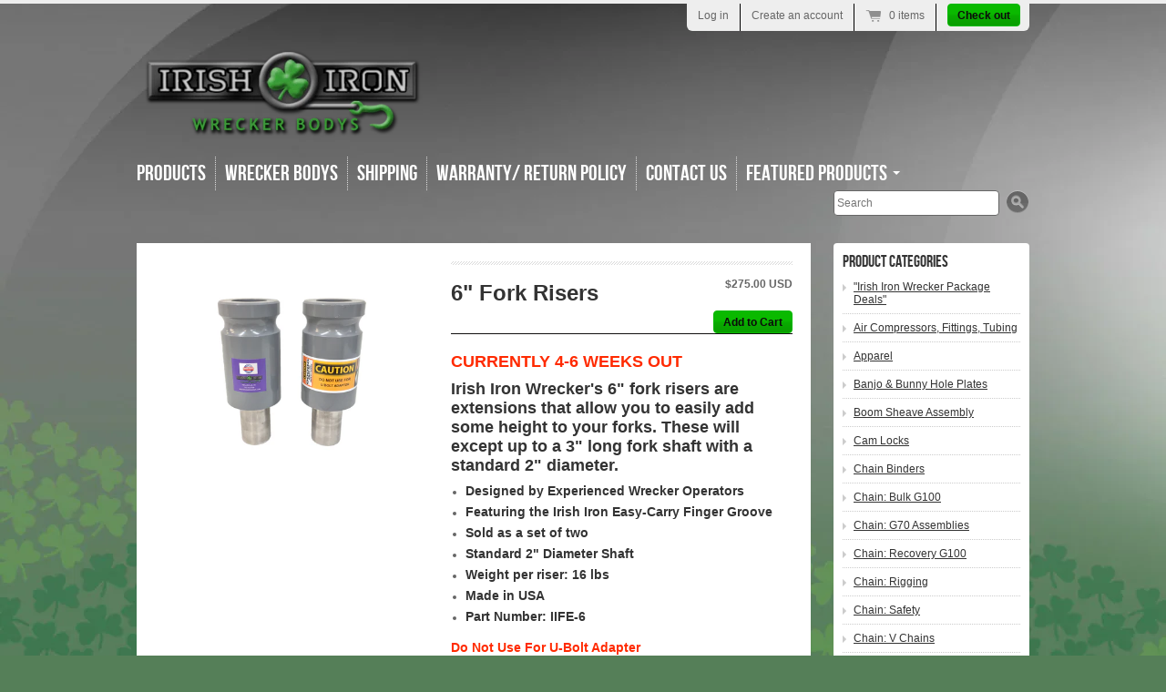

--- FILE ---
content_type: text/html; charset=utf-8
request_url: https://irishironwrecker.com/products/6-fork-risers
body_size: 15270
content:
<!doctype html>
<!--[if lt IE 7 ]> <html lang="en" class="no-js ie6"> <![endif]-->
<!--[if IE 7 ]>    <html lang="en" class="no-js ie7"> <![endif]-->
<!--[if IE 8 ]>    <html lang="en" class="no-js ie8"> <![endif]-->
<!--[if (gt IE 9)|!(IE)]><!--> <html lang="en" class="no-js"> <!--<![endif]-->
<head>
  <meta name="google-site-verification" content="GZjb5bMt_rCag-U1qLBNK7yP6S02Xkjm3SRdd6BB8SM" />
  <meta name="viewport" content="width=device-width">
  <meta charset="UTF-8">
  <meta http-equiv="X-UA-Compatible" content="IE=edge,chrome=1">
  <link rel="canonical" href="https://irishironwrecker.com/products/6-fork-risers" />

  
  
  <meta name="description" content="CURRENTLY 4-6 WEEKS OUTIrish Iron Wrecker&#39;s 6&quot; fork risers are extensions that allow you to easily add some height to your forks. These will except up t..." />
  

  
   <title>6&quot; Fork Risers | Irish Iron Wrecker</title>
  

  


  <meta property="og:url" content="https://irishironwrecker.com/products/6-fork-risers" />
  <meta property="og:title" content="6" Fork Risers" />
  <meta property="og:description" content="CURRENTLY 4-6 WEEKS OUT

Irish Iron Wrecker&#39;s 6&quot; fork risers are extensions that allow you to easily add some height to your forks. These will except up to a 3&quot; long fork shaft with a standard 2&quot; diameter. 


Designed by Experienced Wrecker Operators


Featuring the Irish Iron Easy-Carry Finger Groove


Sold as a set of two


Standard 2&quot; Diameter Shaft


Weight per riser: 16 lbs



Made in USA


Part Number: IIFE-6


Do Not Use For U-Bolt Adapter" />
  <meta property="og:image" content="//irishironwrecker.com/cdn/shop/products/IIFE-6_medium.jpg?v=1594999210" />


  

  <link href="//irishironwrecker.com/cdn/shop/t/1/assets/style.css?v=63373593889289385341658172920" rel="stylesheet" type="text/css" media="all" />
  <link href="//irishironwrecker.com/cdn/shop/t/1/assets/jquery.fancybox-1.3.4.css?v=1358529875" rel="stylesheet" type="text/css" media="all" />
  <script src="//irishironwrecker.com/cdn/shop/t/1/assets/modernizr.js?v=1358529876" type="text/javascript"></script>
  <script src="//irishironwrecker.com/cdn/shopifycloud/storefront/assets/themes_support/option_selection-b017cd28.js" type="text/javascript"></script>

  

  <script src="//ajax.googleapis.com/ajax/libs/jquery/1.7/jquery.min.js" type="text/javascript"></script>

  <script>window.performance && window.performance.mark && window.performance.mark('shopify.content_for_header.start');</script><meta name="google-site-verification" content="GZjb5bMt_rCag-U1qLBNK7yP6S02Xkjm3SRdd6BB8SM">
<meta name="google-site-verification" content="SPL9vY0d3gwZZew8STlQzwhuY11td3AV9w4E4b1rHtk">
<meta id="shopify-digital-wallet" name="shopify-digital-wallet" content="/2071206/digital_wallets/dialog">
<meta name="shopify-checkout-api-token" content="da9f0a9e2bdcaa06cc4fffa34fa30bc0">
<link rel="alternate" type="application/json+oembed" href="https://irishironwrecker.com/products/6-fork-risers.oembed">
<script async="async" src="/checkouts/internal/preloads.js?locale=en-US"></script>
<link rel="preconnect" href="https://shop.app" crossorigin="anonymous">
<script async="async" src="https://shop.app/checkouts/internal/preloads.js?locale=en-US&shop_id=2071206" crossorigin="anonymous"></script>
<script id="apple-pay-shop-capabilities" type="application/json">{"shopId":2071206,"countryCode":"US","currencyCode":"USD","merchantCapabilities":["supports3DS"],"merchantId":"gid:\/\/shopify\/Shop\/2071206","merchantName":"Irish Iron Wrecker","requiredBillingContactFields":["postalAddress","email","phone"],"requiredShippingContactFields":["postalAddress","email","phone"],"shippingType":"shipping","supportedNetworks":["visa","masterCard","amex","discover","elo","jcb"],"total":{"type":"pending","label":"Irish Iron Wrecker","amount":"1.00"},"shopifyPaymentsEnabled":true,"supportsSubscriptions":true}</script>
<script id="shopify-features" type="application/json">{"accessToken":"da9f0a9e2bdcaa06cc4fffa34fa30bc0","betas":["rich-media-storefront-analytics"],"domain":"irishironwrecker.com","predictiveSearch":true,"shopId":2071206,"locale":"en"}</script>
<script>var Shopify = Shopify || {};
Shopify.shop = "irish-iron-wrecker.myshopify.com";
Shopify.locale = "en";
Shopify.currency = {"active":"USD","rate":"1.0"};
Shopify.country = "US";
Shopify.theme = {"name":"radiance","id":3820232,"schema_name":null,"schema_version":null,"theme_store_id":null,"role":"main"};
Shopify.theme.handle = "null";
Shopify.theme.style = {"id":null,"handle":null};
Shopify.cdnHost = "irishironwrecker.com/cdn";
Shopify.routes = Shopify.routes || {};
Shopify.routes.root = "/";</script>
<script type="module">!function(o){(o.Shopify=o.Shopify||{}).modules=!0}(window);</script>
<script>!function(o){function n(){var o=[];function n(){o.push(Array.prototype.slice.apply(arguments))}return n.q=o,n}var t=o.Shopify=o.Shopify||{};t.loadFeatures=n(),t.autoloadFeatures=n()}(window);</script>
<script>
  window.ShopifyPay = window.ShopifyPay || {};
  window.ShopifyPay.apiHost = "shop.app\/pay";
  window.ShopifyPay.redirectState = null;
</script>
<script id="shop-js-analytics" type="application/json">{"pageType":"product"}</script>
<script defer="defer" async type="module" src="//irishironwrecker.com/cdn/shopifycloud/shop-js/modules/v2/client.init-shop-cart-sync_BT-GjEfc.en.esm.js"></script>
<script defer="defer" async type="module" src="//irishironwrecker.com/cdn/shopifycloud/shop-js/modules/v2/chunk.common_D58fp_Oc.esm.js"></script>
<script defer="defer" async type="module" src="//irishironwrecker.com/cdn/shopifycloud/shop-js/modules/v2/chunk.modal_xMitdFEc.esm.js"></script>
<script type="module">
  await import("//irishironwrecker.com/cdn/shopifycloud/shop-js/modules/v2/client.init-shop-cart-sync_BT-GjEfc.en.esm.js");
await import("//irishironwrecker.com/cdn/shopifycloud/shop-js/modules/v2/chunk.common_D58fp_Oc.esm.js");
await import("//irishironwrecker.com/cdn/shopifycloud/shop-js/modules/v2/chunk.modal_xMitdFEc.esm.js");

  window.Shopify.SignInWithShop?.initShopCartSync?.({"fedCMEnabled":true,"windoidEnabled":true});

</script>
<script defer="defer" async type="module" src="//irishironwrecker.com/cdn/shopifycloud/shop-js/modules/v2/client.payment-terms_Ci9AEqFq.en.esm.js"></script>
<script defer="defer" async type="module" src="//irishironwrecker.com/cdn/shopifycloud/shop-js/modules/v2/chunk.common_D58fp_Oc.esm.js"></script>
<script defer="defer" async type="module" src="//irishironwrecker.com/cdn/shopifycloud/shop-js/modules/v2/chunk.modal_xMitdFEc.esm.js"></script>
<script type="module">
  await import("//irishironwrecker.com/cdn/shopifycloud/shop-js/modules/v2/client.payment-terms_Ci9AEqFq.en.esm.js");
await import("//irishironwrecker.com/cdn/shopifycloud/shop-js/modules/v2/chunk.common_D58fp_Oc.esm.js");
await import("//irishironwrecker.com/cdn/shopifycloud/shop-js/modules/v2/chunk.modal_xMitdFEc.esm.js");

  
</script>
<script>
  window.Shopify = window.Shopify || {};
  if (!window.Shopify.featureAssets) window.Shopify.featureAssets = {};
  window.Shopify.featureAssets['shop-js'] = {"shop-cart-sync":["modules/v2/client.shop-cart-sync_DZOKe7Ll.en.esm.js","modules/v2/chunk.common_D58fp_Oc.esm.js","modules/v2/chunk.modal_xMitdFEc.esm.js"],"init-fed-cm":["modules/v2/client.init-fed-cm_B6oLuCjv.en.esm.js","modules/v2/chunk.common_D58fp_Oc.esm.js","modules/v2/chunk.modal_xMitdFEc.esm.js"],"shop-cash-offers":["modules/v2/client.shop-cash-offers_D2sdYoxE.en.esm.js","modules/v2/chunk.common_D58fp_Oc.esm.js","modules/v2/chunk.modal_xMitdFEc.esm.js"],"shop-login-button":["modules/v2/client.shop-login-button_QeVjl5Y3.en.esm.js","modules/v2/chunk.common_D58fp_Oc.esm.js","modules/v2/chunk.modal_xMitdFEc.esm.js"],"pay-button":["modules/v2/client.pay-button_DXTOsIq6.en.esm.js","modules/v2/chunk.common_D58fp_Oc.esm.js","modules/v2/chunk.modal_xMitdFEc.esm.js"],"shop-button":["modules/v2/client.shop-button_DQZHx9pm.en.esm.js","modules/v2/chunk.common_D58fp_Oc.esm.js","modules/v2/chunk.modal_xMitdFEc.esm.js"],"avatar":["modules/v2/client.avatar_BTnouDA3.en.esm.js"],"init-windoid":["modules/v2/client.init-windoid_CR1B-cfM.en.esm.js","modules/v2/chunk.common_D58fp_Oc.esm.js","modules/v2/chunk.modal_xMitdFEc.esm.js"],"init-shop-for-new-customer-accounts":["modules/v2/client.init-shop-for-new-customer-accounts_C_vY_xzh.en.esm.js","modules/v2/client.shop-login-button_QeVjl5Y3.en.esm.js","modules/v2/chunk.common_D58fp_Oc.esm.js","modules/v2/chunk.modal_xMitdFEc.esm.js"],"init-shop-email-lookup-coordinator":["modules/v2/client.init-shop-email-lookup-coordinator_BI7n9ZSv.en.esm.js","modules/v2/chunk.common_D58fp_Oc.esm.js","modules/v2/chunk.modal_xMitdFEc.esm.js"],"init-shop-cart-sync":["modules/v2/client.init-shop-cart-sync_BT-GjEfc.en.esm.js","modules/v2/chunk.common_D58fp_Oc.esm.js","modules/v2/chunk.modal_xMitdFEc.esm.js"],"shop-toast-manager":["modules/v2/client.shop-toast-manager_DiYdP3xc.en.esm.js","modules/v2/chunk.common_D58fp_Oc.esm.js","modules/v2/chunk.modal_xMitdFEc.esm.js"],"init-customer-accounts":["modules/v2/client.init-customer-accounts_D9ZNqS-Q.en.esm.js","modules/v2/client.shop-login-button_QeVjl5Y3.en.esm.js","modules/v2/chunk.common_D58fp_Oc.esm.js","modules/v2/chunk.modal_xMitdFEc.esm.js"],"init-customer-accounts-sign-up":["modules/v2/client.init-customer-accounts-sign-up_iGw4briv.en.esm.js","modules/v2/client.shop-login-button_QeVjl5Y3.en.esm.js","modules/v2/chunk.common_D58fp_Oc.esm.js","modules/v2/chunk.modal_xMitdFEc.esm.js"],"shop-follow-button":["modules/v2/client.shop-follow-button_CqMgW2wH.en.esm.js","modules/v2/chunk.common_D58fp_Oc.esm.js","modules/v2/chunk.modal_xMitdFEc.esm.js"],"checkout-modal":["modules/v2/client.checkout-modal_xHeaAweL.en.esm.js","modules/v2/chunk.common_D58fp_Oc.esm.js","modules/v2/chunk.modal_xMitdFEc.esm.js"],"shop-login":["modules/v2/client.shop-login_D91U-Q7h.en.esm.js","modules/v2/chunk.common_D58fp_Oc.esm.js","modules/v2/chunk.modal_xMitdFEc.esm.js"],"lead-capture":["modules/v2/client.lead-capture_BJmE1dJe.en.esm.js","modules/v2/chunk.common_D58fp_Oc.esm.js","modules/v2/chunk.modal_xMitdFEc.esm.js"],"payment-terms":["modules/v2/client.payment-terms_Ci9AEqFq.en.esm.js","modules/v2/chunk.common_D58fp_Oc.esm.js","modules/v2/chunk.modal_xMitdFEc.esm.js"]};
</script>
<script>(function() {
  var isLoaded = false;
  function asyncLoad() {
    if (isLoaded) return;
    isLoaded = true;
    var urls = ["https:\/\/cdn.shopify.com\/s\/files\/1\/0207\/1206\/t\/1\/assets\/yoast-active-script.js?v=1663782653\u0026shop=irish-iron-wrecker.myshopify.com"];
    for (var i = 0; i < urls.length; i++) {
      var s = document.createElement('script');
      s.type = 'text/javascript';
      s.async = true;
      s.src = urls[i];
      var x = document.getElementsByTagName('script')[0];
      x.parentNode.insertBefore(s, x);
    }
  };
  if(window.attachEvent) {
    window.attachEvent('onload', asyncLoad);
  } else {
    window.addEventListener('load', asyncLoad, false);
  }
})();</script>
<script id="__st">var __st={"a":2071206,"offset":-21600,"reqid":"05f35f46-b940-457d-bd11-8b47c2937d87-1769073702","pageurl":"irishironwrecker.com\/products\/6-fork-risers","u":"6ff40dfc8427","p":"product","rtyp":"product","rid":5387331338391};</script>
<script>window.ShopifyPaypalV4VisibilityTracking = true;</script>
<script id="captcha-bootstrap">!function(){'use strict';const t='contact',e='account',n='new_comment',o=[[t,t],['blogs',n],['comments',n],[t,'customer']],c=[[e,'customer_login'],[e,'guest_login'],[e,'recover_customer_password'],[e,'create_customer']],r=t=>t.map((([t,e])=>`form[action*='/${t}']:not([data-nocaptcha='true']) input[name='form_type'][value='${e}']`)).join(','),a=t=>()=>t?[...document.querySelectorAll(t)].map((t=>t.form)):[];function s(){const t=[...o],e=r(t);return a(e)}const i='password',u='form_key',d=['recaptcha-v3-token','g-recaptcha-response','h-captcha-response',i],f=()=>{try{return window.sessionStorage}catch{return}},m='__shopify_v',_=t=>t.elements[u];function p(t,e,n=!1){try{const o=window.sessionStorage,c=JSON.parse(o.getItem(e)),{data:r}=function(t){const{data:e,action:n}=t;return t[m]||n?{data:e,action:n}:{data:t,action:n}}(c);for(const[e,n]of Object.entries(r))t.elements[e]&&(t.elements[e].value=n);n&&o.removeItem(e)}catch(o){console.error('form repopulation failed',{error:o})}}const l='form_type',E='cptcha';function T(t){t.dataset[E]=!0}const w=window,h=w.document,L='Shopify',v='ce_forms',y='captcha';let A=!1;((t,e)=>{const n=(g='f06e6c50-85a8-45c8-87d0-21a2b65856fe',I='https://cdn.shopify.com/shopifycloud/storefront-forms-hcaptcha/ce_storefront_forms_captcha_hcaptcha.v1.5.2.iife.js',D={infoText:'Protected by hCaptcha',privacyText:'Privacy',termsText:'Terms'},(t,e,n)=>{const o=w[L][v],c=o.bindForm;if(c)return c(t,g,e,D).then(n);var r;o.q.push([[t,g,e,D],n]),r=I,A||(h.body.append(Object.assign(h.createElement('script'),{id:'captcha-provider',async:!0,src:r})),A=!0)});var g,I,D;w[L]=w[L]||{},w[L][v]=w[L][v]||{},w[L][v].q=[],w[L][y]=w[L][y]||{},w[L][y].protect=function(t,e){n(t,void 0,e),T(t)},Object.freeze(w[L][y]),function(t,e,n,w,h,L){const[v,y,A,g]=function(t,e,n){const i=e?o:[],u=t?c:[],d=[...i,...u],f=r(d),m=r(i),_=r(d.filter((([t,e])=>n.includes(e))));return[a(f),a(m),a(_),s()]}(w,h,L),I=t=>{const e=t.target;return e instanceof HTMLFormElement?e:e&&e.form},D=t=>v().includes(t);t.addEventListener('submit',(t=>{const e=I(t);if(!e)return;const n=D(e)&&!e.dataset.hcaptchaBound&&!e.dataset.recaptchaBound,o=_(e),c=g().includes(e)&&(!o||!o.value);(n||c)&&t.preventDefault(),c&&!n&&(function(t){try{if(!f())return;!function(t){const e=f();if(!e)return;const n=_(t);if(!n)return;const o=n.value;o&&e.removeItem(o)}(t);const e=Array.from(Array(32),(()=>Math.random().toString(36)[2])).join('');!function(t,e){_(t)||t.append(Object.assign(document.createElement('input'),{type:'hidden',name:u})),t.elements[u].value=e}(t,e),function(t,e){const n=f();if(!n)return;const o=[...t.querySelectorAll(`input[type='${i}']`)].map((({name:t})=>t)),c=[...d,...o],r={};for(const[a,s]of new FormData(t).entries())c.includes(a)||(r[a]=s);n.setItem(e,JSON.stringify({[m]:1,action:t.action,data:r}))}(t,e)}catch(e){console.error('failed to persist form',e)}}(e),e.submit())}));const S=(t,e)=>{t&&!t.dataset[E]&&(n(t,e.some((e=>e===t))),T(t))};for(const o of['focusin','change'])t.addEventListener(o,(t=>{const e=I(t);D(e)&&S(e,y())}));const B=e.get('form_key'),M=e.get(l),P=B&&M;t.addEventListener('DOMContentLoaded',(()=>{const t=y();if(P)for(const e of t)e.elements[l].value===M&&p(e,B);[...new Set([...A(),...v().filter((t=>'true'===t.dataset.shopifyCaptcha))])].forEach((e=>S(e,t)))}))}(h,new URLSearchParams(w.location.search),n,t,e,['guest_login'])})(!0,!0)}();</script>
<script integrity="sha256-4kQ18oKyAcykRKYeNunJcIwy7WH5gtpwJnB7kiuLZ1E=" data-source-attribution="shopify.loadfeatures" defer="defer" src="//irishironwrecker.com/cdn/shopifycloud/storefront/assets/storefront/load_feature-a0a9edcb.js" crossorigin="anonymous"></script>
<script crossorigin="anonymous" defer="defer" src="//irishironwrecker.com/cdn/shopifycloud/storefront/assets/shopify_pay/storefront-65b4c6d7.js?v=20250812"></script>
<script data-source-attribution="shopify.dynamic_checkout.dynamic.init">var Shopify=Shopify||{};Shopify.PaymentButton=Shopify.PaymentButton||{isStorefrontPortableWallets:!0,init:function(){window.Shopify.PaymentButton.init=function(){};var t=document.createElement("script");t.src="https://irishironwrecker.com/cdn/shopifycloud/portable-wallets/latest/portable-wallets.en.js",t.type="module",document.head.appendChild(t)}};
</script>
<script data-source-attribution="shopify.dynamic_checkout.buyer_consent">
  function portableWalletsHideBuyerConsent(e){var t=document.getElementById("shopify-buyer-consent"),n=document.getElementById("shopify-subscription-policy-button");t&&n&&(t.classList.add("hidden"),t.setAttribute("aria-hidden","true"),n.removeEventListener("click",e))}function portableWalletsShowBuyerConsent(e){var t=document.getElementById("shopify-buyer-consent"),n=document.getElementById("shopify-subscription-policy-button");t&&n&&(t.classList.remove("hidden"),t.removeAttribute("aria-hidden"),n.addEventListener("click",e))}window.Shopify?.PaymentButton&&(window.Shopify.PaymentButton.hideBuyerConsent=portableWalletsHideBuyerConsent,window.Shopify.PaymentButton.showBuyerConsent=portableWalletsShowBuyerConsent);
</script>
<script data-source-attribution="shopify.dynamic_checkout.cart.bootstrap">document.addEventListener("DOMContentLoaded",(function(){function t(){return document.querySelector("shopify-accelerated-checkout-cart, shopify-accelerated-checkout")}if(t())Shopify.PaymentButton.init();else{new MutationObserver((function(e,n){t()&&(Shopify.PaymentButton.init(),n.disconnect())})).observe(document.body,{childList:!0,subtree:!0})}}));
</script>
<link id="shopify-accelerated-checkout-styles" rel="stylesheet" media="screen" href="https://irishironwrecker.com/cdn/shopifycloud/portable-wallets/latest/accelerated-checkout-backwards-compat.css" crossorigin="anonymous">
<style id="shopify-accelerated-checkout-cart">
        #shopify-buyer-consent {
  margin-top: 1em;
  display: inline-block;
  width: 100%;
}

#shopify-buyer-consent.hidden {
  display: none;
}

#shopify-subscription-policy-button {
  background: none;
  border: none;
  padding: 0;
  text-decoration: underline;
  font-size: inherit;
  cursor: pointer;
}

#shopify-subscription-policy-button::before {
  box-shadow: none;
}

      </style>

<script>window.performance && window.performance.mark && window.performance.mark('shopify.content_for_header.end');</script>

<link href="https://monorail-edge.shopifysvc.com" rel="dns-prefetch">
<script>(function(){if ("sendBeacon" in navigator && "performance" in window) {try {var session_token_from_headers = performance.getEntriesByType('navigation')[0].serverTiming.find(x => x.name == '_s').description;} catch {var session_token_from_headers = undefined;}var session_cookie_matches = document.cookie.match(/_shopify_s=([^;]*)/);var session_token_from_cookie = session_cookie_matches && session_cookie_matches.length === 2 ? session_cookie_matches[1] : "";var session_token = session_token_from_headers || session_token_from_cookie || "";function handle_abandonment_event(e) {var entries = performance.getEntries().filter(function(entry) {return /monorail-edge.shopifysvc.com/.test(entry.name);});if (!window.abandonment_tracked && entries.length === 0) {window.abandonment_tracked = true;var currentMs = Date.now();var navigation_start = performance.timing.navigationStart;var payload = {shop_id: 2071206,url: window.location.href,navigation_start,duration: currentMs - navigation_start,session_token,page_type: "product"};window.navigator.sendBeacon("https://monorail-edge.shopifysvc.com/v1/produce", JSON.stringify({schema_id: "online_store_buyer_site_abandonment/1.1",payload: payload,metadata: {event_created_at_ms: currentMs,event_sent_at_ms: currentMs}}));}}window.addEventListener('pagehide', handle_abandonment_event);}}());</script>
<script id="web-pixels-manager-setup">(function e(e,d,r,n,o){if(void 0===o&&(o={}),!Boolean(null===(a=null===(i=window.Shopify)||void 0===i?void 0:i.analytics)||void 0===a?void 0:a.replayQueue)){var i,a;window.Shopify=window.Shopify||{};var t=window.Shopify;t.analytics=t.analytics||{};var s=t.analytics;s.replayQueue=[],s.publish=function(e,d,r){return s.replayQueue.push([e,d,r]),!0};try{self.performance.mark("wpm:start")}catch(e){}var l=function(){var e={modern:/Edge?\/(1{2}[4-9]|1[2-9]\d|[2-9]\d{2}|\d{4,})\.\d+(\.\d+|)|Firefox\/(1{2}[4-9]|1[2-9]\d|[2-9]\d{2}|\d{4,})\.\d+(\.\d+|)|Chrom(ium|e)\/(9{2}|\d{3,})\.\d+(\.\d+|)|(Maci|X1{2}).+ Version\/(15\.\d+|(1[6-9]|[2-9]\d|\d{3,})\.\d+)([,.]\d+|)( \(\w+\)|)( Mobile\/\w+|) Safari\/|Chrome.+OPR\/(9{2}|\d{3,})\.\d+\.\d+|(CPU[ +]OS|iPhone[ +]OS|CPU[ +]iPhone|CPU IPhone OS|CPU iPad OS)[ +]+(15[._]\d+|(1[6-9]|[2-9]\d|\d{3,})[._]\d+)([._]\d+|)|Android:?[ /-](13[3-9]|1[4-9]\d|[2-9]\d{2}|\d{4,})(\.\d+|)(\.\d+|)|Android.+Firefox\/(13[5-9]|1[4-9]\d|[2-9]\d{2}|\d{4,})\.\d+(\.\d+|)|Android.+Chrom(ium|e)\/(13[3-9]|1[4-9]\d|[2-9]\d{2}|\d{4,})\.\d+(\.\d+|)|SamsungBrowser\/([2-9]\d|\d{3,})\.\d+/,legacy:/Edge?\/(1[6-9]|[2-9]\d|\d{3,})\.\d+(\.\d+|)|Firefox\/(5[4-9]|[6-9]\d|\d{3,})\.\d+(\.\d+|)|Chrom(ium|e)\/(5[1-9]|[6-9]\d|\d{3,})\.\d+(\.\d+|)([\d.]+$|.*Safari\/(?![\d.]+ Edge\/[\d.]+$))|(Maci|X1{2}).+ Version\/(10\.\d+|(1[1-9]|[2-9]\d|\d{3,})\.\d+)([,.]\d+|)( \(\w+\)|)( Mobile\/\w+|) Safari\/|Chrome.+OPR\/(3[89]|[4-9]\d|\d{3,})\.\d+\.\d+|(CPU[ +]OS|iPhone[ +]OS|CPU[ +]iPhone|CPU IPhone OS|CPU iPad OS)[ +]+(10[._]\d+|(1[1-9]|[2-9]\d|\d{3,})[._]\d+)([._]\d+|)|Android:?[ /-](13[3-9]|1[4-9]\d|[2-9]\d{2}|\d{4,})(\.\d+|)(\.\d+|)|Mobile Safari.+OPR\/([89]\d|\d{3,})\.\d+\.\d+|Android.+Firefox\/(13[5-9]|1[4-9]\d|[2-9]\d{2}|\d{4,})\.\d+(\.\d+|)|Android.+Chrom(ium|e)\/(13[3-9]|1[4-9]\d|[2-9]\d{2}|\d{4,})\.\d+(\.\d+|)|Android.+(UC? ?Browser|UCWEB|U3)[ /]?(15\.([5-9]|\d{2,})|(1[6-9]|[2-9]\d|\d{3,})\.\d+)\.\d+|SamsungBrowser\/(5\.\d+|([6-9]|\d{2,})\.\d+)|Android.+MQ{2}Browser\/(14(\.(9|\d{2,})|)|(1[5-9]|[2-9]\d|\d{3,})(\.\d+|))(\.\d+|)|K[Aa][Ii]OS\/(3\.\d+|([4-9]|\d{2,})\.\d+)(\.\d+|)/},d=e.modern,r=e.legacy,n=navigator.userAgent;return n.match(d)?"modern":n.match(r)?"legacy":"unknown"}(),u="modern"===l?"modern":"legacy",c=(null!=n?n:{modern:"",legacy:""})[u],f=function(e){return[e.baseUrl,"/wpm","/b",e.hashVersion,"modern"===e.buildTarget?"m":"l",".js"].join("")}({baseUrl:d,hashVersion:r,buildTarget:u}),m=function(e){var d=e.version,r=e.bundleTarget,n=e.surface,o=e.pageUrl,i=e.monorailEndpoint;return{emit:function(e){var a=e.status,t=e.errorMsg,s=(new Date).getTime(),l=JSON.stringify({metadata:{event_sent_at_ms:s},events:[{schema_id:"web_pixels_manager_load/3.1",payload:{version:d,bundle_target:r,page_url:o,status:a,surface:n,error_msg:t},metadata:{event_created_at_ms:s}}]});if(!i)return console&&console.warn&&console.warn("[Web Pixels Manager] No Monorail endpoint provided, skipping logging."),!1;try{return self.navigator.sendBeacon.bind(self.navigator)(i,l)}catch(e){}var u=new XMLHttpRequest;try{return u.open("POST",i,!0),u.setRequestHeader("Content-Type","text/plain"),u.send(l),!0}catch(e){return console&&console.warn&&console.warn("[Web Pixels Manager] Got an unhandled error while logging to Monorail."),!1}}}}({version:r,bundleTarget:l,surface:e.surface,pageUrl:self.location.href,monorailEndpoint:e.monorailEndpoint});try{o.browserTarget=l,function(e){var d=e.src,r=e.async,n=void 0===r||r,o=e.onload,i=e.onerror,a=e.sri,t=e.scriptDataAttributes,s=void 0===t?{}:t,l=document.createElement("script"),u=document.querySelector("head"),c=document.querySelector("body");if(l.async=n,l.src=d,a&&(l.integrity=a,l.crossOrigin="anonymous"),s)for(var f in s)if(Object.prototype.hasOwnProperty.call(s,f))try{l.dataset[f]=s[f]}catch(e){}if(o&&l.addEventListener("load",o),i&&l.addEventListener("error",i),u)u.appendChild(l);else{if(!c)throw new Error("Did not find a head or body element to append the script");c.appendChild(l)}}({src:f,async:!0,onload:function(){if(!function(){var e,d;return Boolean(null===(d=null===(e=window.Shopify)||void 0===e?void 0:e.analytics)||void 0===d?void 0:d.initialized)}()){var d=window.webPixelsManager.init(e)||void 0;if(d){var r=window.Shopify.analytics;r.replayQueue.forEach((function(e){var r=e[0],n=e[1],o=e[2];d.publishCustomEvent(r,n,o)})),r.replayQueue=[],r.publish=d.publishCustomEvent,r.visitor=d.visitor,r.initialized=!0}}},onerror:function(){return m.emit({status:"failed",errorMsg:"".concat(f," has failed to load")})},sri:function(e){var d=/^sha384-[A-Za-z0-9+/=]+$/;return"string"==typeof e&&d.test(e)}(c)?c:"",scriptDataAttributes:o}),m.emit({status:"loading"})}catch(e){m.emit({status:"failed",errorMsg:(null==e?void 0:e.message)||"Unknown error"})}}})({shopId: 2071206,storefrontBaseUrl: "https://irishironwrecker.com",extensionsBaseUrl: "https://extensions.shopifycdn.com/cdn/shopifycloud/web-pixels-manager",monorailEndpoint: "https://monorail-edge.shopifysvc.com/unstable/produce_batch",surface: "storefront-renderer",enabledBetaFlags: ["2dca8a86"],webPixelsConfigList: [{"id":"612434071","configuration":"{\"config\":\"{\\\"pixel_id\\\":\\\"G-9PJ1ZXJBBL\\\",\\\"target_country\\\":\\\"US\\\",\\\"gtag_events\\\":[{\\\"type\\\":\\\"begin_checkout\\\",\\\"action_label\\\":\\\"G-9PJ1ZXJBBL\\\"},{\\\"type\\\":\\\"search\\\",\\\"action_label\\\":\\\"G-9PJ1ZXJBBL\\\"},{\\\"type\\\":\\\"view_item\\\",\\\"action_label\\\":[\\\"G-9PJ1ZXJBBL\\\",\\\"MC-2LN401WXGN\\\"]},{\\\"type\\\":\\\"purchase\\\",\\\"action_label\\\":[\\\"G-9PJ1ZXJBBL\\\",\\\"MC-2LN401WXGN\\\"]},{\\\"type\\\":\\\"page_view\\\",\\\"action_label\\\":[\\\"G-9PJ1ZXJBBL\\\",\\\"MC-2LN401WXGN\\\"]},{\\\"type\\\":\\\"add_payment_info\\\",\\\"action_label\\\":\\\"G-9PJ1ZXJBBL\\\"},{\\\"type\\\":\\\"add_to_cart\\\",\\\"action_label\\\":\\\"G-9PJ1ZXJBBL\\\"}],\\\"enable_monitoring_mode\\\":false}\"}","eventPayloadVersion":"v1","runtimeContext":"OPEN","scriptVersion":"b2a88bafab3e21179ed38636efcd8a93","type":"APP","apiClientId":1780363,"privacyPurposes":[],"dataSharingAdjustments":{"protectedCustomerApprovalScopes":["read_customer_address","read_customer_email","read_customer_name","read_customer_personal_data","read_customer_phone"]}},{"id":"shopify-app-pixel","configuration":"{}","eventPayloadVersion":"v1","runtimeContext":"STRICT","scriptVersion":"0450","apiClientId":"shopify-pixel","type":"APP","privacyPurposes":["ANALYTICS","MARKETING"]},{"id":"shopify-custom-pixel","eventPayloadVersion":"v1","runtimeContext":"LAX","scriptVersion":"0450","apiClientId":"shopify-pixel","type":"CUSTOM","privacyPurposes":["ANALYTICS","MARKETING"]}],isMerchantRequest: false,initData: {"shop":{"name":"Irish Iron Wrecker","paymentSettings":{"currencyCode":"USD"},"myshopifyDomain":"irish-iron-wrecker.myshopify.com","countryCode":"US","storefrontUrl":"https:\/\/irishironwrecker.com"},"customer":null,"cart":null,"checkout":null,"productVariants":[{"price":{"amount":275.0,"currencyCode":"USD"},"product":{"title":"6\" Fork Risers","vendor":"Irish Iron Wrecker","id":"5387331338391","untranslatedTitle":"6\" Fork Risers","url":"\/products\/6-fork-risers","type":"Risers"},"id":"35065362677911","image":{"src":"\/\/irishironwrecker.com\/cdn\/shop\/products\/IIFE-6.jpg?v=1594999210"},"sku":"IIFE-6","title":"Default","untranslatedTitle":"Default"}],"purchasingCompany":null},},"https://irishironwrecker.com/cdn","fcfee988w5aeb613cpc8e4bc33m6693e112",{"modern":"","legacy":""},{"shopId":"2071206","storefrontBaseUrl":"https:\/\/irishironwrecker.com","extensionBaseUrl":"https:\/\/extensions.shopifycdn.com\/cdn\/shopifycloud\/web-pixels-manager","surface":"storefront-renderer","enabledBetaFlags":"[\"2dca8a86\"]","isMerchantRequest":"false","hashVersion":"fcfee988w5aeb613cpc8e4bc33m6693e112","publish":"custom","events":"[[\"page_viewed\",{}],[\"product_viewed\",{\"productVariant\":{\"price\":{\"amount\":275.0,\"currencyCode\":\"USD\"},\"product\":{\"title\":\"6\\\" Fork Risers\",\"vendor\":\"Irish Iron Wrecker\",\"id\":\"5387331338391\",\"untranslatedTitle\":\"6\\\" Fork Risers\",\"url\":\"\/products\/6-fork-risers\",\"type\":\"Risers\"},\"id\":\"35065362677911\",\"image\":{\"src\":\"\/\/irishironwrecker.com\/cdn\/shop\/products\/IIFE-6.jpg?v=1594999210\"},\"sku\":\"IIFE-6\",\"title\":\"Default\",\"untranslatedTitle\":\"Default\"}}]]"});</script><script>
  window.ShopifyAnalytics = window.ShopifyAnalytics || {};
  window.ShopifyAnalytics.meta = window.ShopifyAnalytics.meta || {};
  window.ShopifyAnalytics.meta.currency = 'USD';
  var meta = {"product":{"id":5387331338391,"gid":"gid:\/\/shopify\/Product\/5387331338391","vendor":"Irish Iron Wrecker","type":"Risers","handle":"6-fork-risers","variants":[{"id":35065362677911,"price":27500,"name":"6\" Fork Risers","public_title":null,"sku":"IIFE-6"}],"remote":false},"page":{"pageType":"product","resourceType":"product","resourceId":5387331338391,"requestId":"05f35f46-b940-457d-bd11-8b47c2937d87-1769073702"}};
  for (var attr in meta) {
    window.ShopifyAnalytics.meta[attr] = meta[attr];
  }
</script>
<script class="analytics">
  (function () {
    var customDocumentWrite = function(content) {
      var jquery = null;

      if (window.jQuery) {
        jquery = window.jQuery;
      } else if (window.Checkout && window.Checkout.$) {
        jquery = window.Checkout.$;
      }

      if (jquery) {
        jquery('body').append(content);
      }
    };

    var hasLoggedConversion = function(token) {
      if (token) {
        return document.cookie.indexOf('loggedConversion=' + token) !== -1;
      }
      return false;
    }

    var setCookieIfConversion = function(token) {
      if (token) {
        var twoMonthsFromNow = new Date(Date.now());
        twoMonthsFromNow.setMonth(twoMonthsFromNow.getMonth() + 2);

        document.cookie = 'loggedConversion=' + token + '; expires=' + twoMonthsFromNow;
      }
    }

    var trekkie = window.ShopifyAnalytics.lib = window.trekkie = window.trekkie || [];
    if (trekkie.integrations) {
      return;
    }
    trekkie.methods = [
      'identify',
      'page',
      'ready',
      'track',
      'trackForm',
      'trackLink'
    ];
    trekkie.factory = function(method) {
      return function() {
        var args = Array.prototype.slice.call(arguments);
        args.unshift(method);
        trekkie.push(args);
        return trekkie;
      };
    };
    for (var i = 0; i < trekkie.methods.length; i++) {
      var key = trekkie.methods[i];
      trekkie[key] = trekkie.factory(key);
    }
    trekkie.load = function(config) {
      trekkie.config = config || {};
      trekkie.config.initialDocumentCookie = document.cookie;
      var first = document.getElementsByTagName('script')[0];
      var script = document.createElement('script');
      script.type = 'text/javascript';
      script.onerror = function(e) {
        var scriptFallback = document.createElement('script');
        scriptFallback.type = 'text/javascript';
        scriptFallback.onerror = function(error) {
                var Monorail = {
      produce: function produce(monorailDomain, schemaId, payload) {
        var currentMs = new Date().getTime();
        var event = {
          schema_id: schemaId,
          payload: payload,
          metadata: {
            event_created_at_ms: currentMs,
            event_sent_at_ms: currentMs
          }
        };
        return Monorail.sendRequest("https://" + monorailDomain + "/v1/produce", JSON.stringify(event));
      },
      sendRequest: function sendRequest(endpointUrl, payload) {
        // Try the sendBeacon API
        if (window && window.navigator && typeof window.navigator.sendBeacon === 'function' && typeof window.Blob === 'function' && !Monorail.isIos12()) {
          var blobData = new window.Blob([payload], {
            type: 'text/plain'
          });

          if (window.navigator.sendBeacon(endpointUrl, blobData)) {
            return true;
          } // sendBeacon was not successful

        } // XHR beacon

        var xhr = new XMLHttpRequest();

        try {
          xhr.open('POST', endpointUrl);
          xhr.setRequestHeader('Content-Type', 'text/plain');
          xhr.send(payload);
        } catch (e) {
          console.log(e);
        }

        return false;
      },
      isIos12: function isIos12() {
        return window.navigator.userAgent.lastIndexOf('iPhone; CPU iPhone OS 12_') !== -1 || window.navigator.userAgent.lastIndexOf('iPad; CPU OS 12_') !== -1;
      }
    };
    Monorail.produce('monorail-edge.shopifysvc.com',
      'trekkie_storefront_load_errors/1.1',
      {shop_id: 2071206,
      theme_id: 3820232,
      app_name: "storefront",
      context_url: window.location.href,
      source_url: "//irishironwrecker.com/cdn/s/trekkie.storefront.1bbfab421998800ff09850b62e84b8915387986d.min.js"});

        };
        scriptFallback.async = true;
        scriptFallback.src = '//irishironwrecker.com/cdn/s/trekkie.storefront.1bbfab421998800ff09850b62e84b8915387986d.min.js';
        first.parentNode.insertBefore(scriptFallback, first);
      };
      script.async = true;
      script.src = '//irishironwrecker.com/cdn/s/trekkie.storefront.1bbfab421998800ff09850b62e84b8915387986d.min.js';
      first.parentNode.insertBefore(script, first);
    };
    trekkie.load(
      {"Trekkie":{"appName":"storefront","development":false,"defaultAttributes":{"shopId":2071206,"isMerchantRequest":null,"themeId":3820232,"themeCityHash":"1596453555615886149","contentLanguage":"en","currency":"USD","eventMetadataId":"e68afe2b-5566-4bbb-bc76-d97612354260"},"isServerSideCookieWritingEnabled":true,"monorailRegion":"shop_domain","enabledBetaFlags":["65f19447"]},"Session Attribution":{},"S2S":{"facebookCapiEnabled":false,"source":"trekkie-storefront-renderer","apiClientId":580111}}
    );

    var loaded = false;
    trekkie.ready(function() {
      if (loaded) return;
      loaded = true;

      window.ShopifyAnalytics.lib = window.trekkie;

      var originalDocumentWrite = document.write;
      document.write = customDocumentWrite;
      try { window.ShopifyAnalytics.merchantGoogleAnalytics.call(this); } catch(error) {};
      document.write = originalDocumentWrite;

      window.ShopifyAnalytics.lib.page(null,{"pageType":"product","resourceType":"product","resourceId":5387331338391,"requestId":"05f35f46-b940-457d-bd11-8b47c2937d87-1769073702","shopifyEmitted":true});

      var match = window.location.pathname.match(/checkouts\/(.+)\/(thank_you|post_purchase)/)
      var token = match? match[1]: undefined;
      if (!hasLoggedConversion(token)) {
        setCookieIfConversion(token);
        window.ShopifyAnalytics.lib.track("Viewed Product",{"currency":"USD","variantId":35065362677911,"productId":5387331338391,"productGid":"gid:\/\/shopify\/Product\/5387331338391","name":"6\" Fork Risers","price":"275.00","sku":"IIFE-6","brand":"Irish Iron Wrecker","variant":null,"category":"Risers","nonInteraction":true,"remote":false},undefined,undefined,{"shopifyEmitted":true});
      window.ShopifyAnalytics.lib.track("monorail:\/\/trekkie_storefront_viewed_product\/1.1",{"currency":"USD","variantId":35065362677911,"productId":5387331338391,"productGid":"gid:\/\/shopify\/Product\/5387331338391","name":"6\" Fork Risers","price":"275.00","sku":"IIFE-6","brand":"Irish Iron Wrecker","variant":null,"category":"Risers","nonInteraction":true,"remote":false,"referer":"https:\/\/irishironwrecker.com\/products\/6-fork-risers"});
      }
    });


        var eventsListenerScript = document.createElement('script');
        eventsListenerScript.async = true;
        eventsListenerScript.src = "//irishironwrecker.com/cdn/shopifycloud/storefront/assets/shop_events_listener-3da45d37.js";
        document.getElementsByTagName('head')[0].appendChild(eventsListenerScript);

})();</script>
  <script>
  if (!window.ga || (window.ga && typeof window.ga !== 'function')) {
    window.ga = function ga() {
      (window.ga.q = window.ga.q || []).push(arguments);
      if (window.Shopify && window.Shopify.analytics && typeof window.Shopify.analytics.publish === 'function') {
        window.Shopify.analytics.publish("ga_stub_called", {}, {sendTo: "google_osp_migration"});
      }
      console.error("Shopify's Google Analytics stub called with:", Array.from(arguments), "\nSee https://help.shopify.com/manual/promoting-marketing/pixels/pixel-migration#google for more information.");
    };
    if (window.Shopify && window.Shopify.analytics && typeof window.Shopify.analytics.publish === 'function') {
      window.Shopify.analytics.publish("ga_stub_initialized", {}, {sendTo: "google_osp_migration"});
    }
  }
</script>
<script
  defer
  src="https://irishironwrecker.com/cdn/shopifycloud/perf-kit/shopify-perf-kit-3.0.4.min.js"
  data-application="storefront-renderer"
  data-shop-id="2071206"
  data-render-region="gcp-us-central1"
  data-page-type="product"
  data-theme-instance-id="3820232"
  data-theme-name=""
  data-theme-version=""
  data-monorail-region="shop_domain"
  data-resource-timing-sampling-rate="10"
  data-shs="true"
  data-shs-beacon="true"
  data-shs-export-with-fetch="true"
  data-shs-logs-sample-rate="1"
  data-shs-beacon-endpoint="https://irishironwrecker.com/api/collect"
></script>
</head>

<body class="templateProduct">


  <div class="wrapper">

    <!-- Header -->
    <header id="top" class="clearfix">

      <h1 id="site-title">
        <a href="/" title="Home">
          
            <img src="//irishironwrecker.com/cdn/shop/t/1/assets/logo.png?v=1358552062" alt="Irish Iron Wrecker" />
          
        </a>
      </h1>

      <nav id="top-menu" class="clearfix">
        <ul>
          
          <li class="first">
            
            
              <a href="/collections">Products</a>
            
          </li>
          
          <li class="">
            
            
              <a href="/pages/wrecker-bodys">Wrecker Bodys</a>
            
          </li>
          
          <li class="">
            
            
              <a href="/pages/policies">Shipping</a>
            
          </li>
          
          <li class="">
            
            
              <a href="/pages/warranty-exchange-policy">Warranty/ Return Policy </a>
            
          </li>
          
          <li class="">
            
            
              <a href="/pages/about-us">Contact Us</a>
            
          </li>
          
          <li class="last">
            
            
            <div class="has-dropdown">
              <a href="#" class="clearfix">
                <span class="nav-label">Featured Products</span>
                <span class="nav-arrow"></span>
              </a>
              <ul>
                
                <li><a href="/collections/boom-sheave-assembly">Boom Sheave Assembly</a></li>
                
                <li><a href="/collections/forks">Forks</a></li>
                
                <li><a href="/collections/adaptors-and-risers">Fork Risers</a></li>
                
                <li><a href="/collections/fork-storage-racks">Fork Storage Rack</a></li>
                
                <li><a href="/collections/pin-puller">Pin Puller</a></li>
                
                <li><a href="/collections/receivers">Receivers</a></li>
                
                <li><a href="/collections/specials">Specials</a></li>
                
                <li><a href="/collections/stiff-legs">Stiff Legs</a></li>
                
                <li><a href="/collections/toolbox-accessories">Toolbox Accessories</a></li>
                
                <li><a href="/collections/tunnel-box">Tunnel Box</a></li>
                
              </ul>
            </div>
            
          </li>
          
        </ul>

        
        <form id="header-search" action="/search" method="get">
          <label for="top-search-input" class="visuallyhidden">Search</label>
          <input type="text" id="top-search-input" name="q" class="search-input" value="" accesskey="4"  autocomplete="off" placeholder="Search" />
          <input type="submit" id="top-search-submit" class="search-submit ir" value="Search" />
        </form>
        
      </nav>

      <div id="umbrella">
        <ul>
          
          
            
            <li>
              <a href="/account/login" id="customer_login_link">Log in</a>
            </li>
             
            <li>
              <a href="/account/register" id="customer_register_link">Create an account</a>
            </li>
            
            
          

          <li class="cart-link">
            <a href="/cart" class="num-items-in-cart">
              <span class="icon">
               0 items
              </span>
            </a>
          </li>

          <li class="checkout-link">
            <a href="/cart" class="btn">Check out</a>
          </li>

        </ul>
      </div><!-- /#umbrella -->
    </header>

    <!-- Content -->
    <div class="content-wrapper clearfix">

      
        <div id="col-main">

  <div id="product" class="clearfix content">

    <div id="product-information">

      <p id="add-to-cart-msg"></p>

      <div id="product-header" class="diagonal-divider clearfix">

        <div id="product-header-title">
          <h1 id="product-title">6" Fork Risers</h1>
          
        </div>

        
<form method="post" action="/cart/add" id="product_form_5387331338391" accept-charset="UTF-8" class="addtocartForm" enctype="multipart/form-data" data-productid="5387331338391"><input type="hidden" name="form_type" value="product" /><input type="hidden" name="utf8" value="✓" /><shopify-payment-terms variant-id="35065362677911" shopify-meta="{&quot;type&quot;:&quot;product&quot;,&quot;currency_code&quot;:&quot;USD&quot;,&quot;country_code&quot;:&quot;US&quot;,&quot;variants&quot;:[{&quot;id&quot;:35065362677911,&quot;price_per_term&quot;:&quot;$68.75&quot;,&quot;full_price&quot;:&quot;$275.00&quot;,&quot;eligible&quot;:true,&quot;available&quot;:true,&quot;number_of_payment_terms&quot;:4}],&quot;min_price&quot;:&quot;$35.00&quot;,&quot;max_price&quot;:&quot;$30,000.00&quot;,&quot;financing_plans&quot;:[{&quot;min_price&quot;:&quot;$35.00&quot;,&quot;max_price&quot;:&quot;$49.99&quot;,&quot;terms&quot;:[{&quot;apr&quot;:0,&quot;loan_type&quot;:&quot;split_pay&quot;,&quot;installments_count&quot;:2}]},{&quot;min_price&quot;:&quot;$50.00&quot;,&quot;max_price&quot;:&quot;$149.99&quot;,&quot;terms&quot;:[{&quot;apr&quot;:0,&quot;loan_type&quot;:&quot;split_pay&quot;,&quot;installments_count&quot;:4}]},{&quot;min_price&quot;:&quot;$150.00&quot;,&quot;max_price&quot;:&quot;$999.99&quot;,&quot;terms&quot;:[{&quot;apr&quot;:0,&quot;loan_type&quot;:&quot;split_pay&quot;,&quot;installments_count&quot;:4},{&quot;apr&quot;:15,&quot;loan_type&quot;:&quot;interest&quot;,&quot;installments_count&quot;:3},{&quot;apr&quot;:15,&quot;loan_type&quot;:&quot;interest&quot;,&quot;installments_count&quot;:6},{&quot;apr&quot;:15,&quot;loan_type&quot;:&quot;interest&quot;,&quot;installments_count&quot;:12}]},{&quot;min_price&quot;:&quot;$1,000.00&quot;,&quot;max_price&quot;:&quot;$30,000.00&quot;,&quot;terms&quot;:[{&quot;apr&quot;:15,&quot;loan_type&quot;:&quot;interest&quot;,&quot;installments_count&quot;:3},{&quot;apr&quot;:15,&quot;loan_type&quot;:&quot;interest&quot;,&quot;installments_count&quot;:6},{&quot;apr&quot;:15,&quot;loan_type&quot;:&quot;interest&quot;,&quot;installments_count&quot;:12}]}],&quot;installments_buyer_prequalification_enabled&quot;:true,&quot;seller_id&quot;:9532}" ux-mode="iframe" show-new-buyer-incentive="false"></shopify-payment-terms>
    
  
            <div class="options clearfix">  

              <div class="variants-wrapper clearfix visuallyhidden"> 
                <select id="product-select" name="id">
                  
                  <option value="35065362677911">Default - $275.00</option>
                  
                </select>
              </div>            
                
              <div id="purchase">
                <p class="price"></p>                                 
                <input class="btn" type="submit" name="add" id="add-to-cart" value="Add to Cart" />
              </div>

            </div><!-- /.options -->
          </form>
      <input type="hidden" name="product-id" value="5387331338391" /></form>


        
      </div><!-- /#product-header -->

      
      <div class="description">
        <h2><span face="Arial" size="2"><span style="color: rgb(255, 42, 0);"><strong>CURRENTLY 4-6 WEEKS OUT</strong></span></span></h2>
<h2>
<span face="Arial" size="2">Irish Iron Wrecker's 6" fork risers are extensions that allow you to easily add some height to your forks. These will except up to a 3" long fork shaft with a </span>standard 2" diameter. </h2>
<ul>
<li>
<h3>Designed by Experienced Wrecker Operators</h3>
</li>
<li>
<h3>Featuring the Irish Iron Easy-Carry Finger Groove</h3>
</li>
<li>
<h3>Sold as a set of two</h3>
</li>
<li>
<h3>Standard 2" Diameter Shaft</h3>
</li>
<li>
<h3>Weight per riser: 16 lbs<br>
</h3>
</li>
<li>
<h3>Made in USA</h3>
</li>
<li>
<h3>Part Number: IIFE-6</h3>
</li>
</ul>
<h3><span style="color: #ff2a00;">Do Not Use For U-Bolt Adapter</span></h3>
         
      </div>            

    </div><!-- /#product-information -->
    
    <div id="product-gallery">

      <div id="active-wrapper">
        
        <a href="//irishironwrecker.com/cdn/shop/products/IIFE-6_1024x1024.jpg?v=1594999210" title="6&quot; Fork Risers" rel="fancybox">
             
          <img style="max-width:303px" src="//irishironwrecker.com/cdn/shop/products/IIFE-6_large.jpg?v=1594999210" alt="6&quot; Fork Risers" id="large-thumb" />
        
        </a>
        
      </div>

      <ul id="thumbs" class="visuallyhidden">
        
        
        
      </ul>
      
    </div><!-- /#product-gallery -->

  </div><!-- /#product -->

  
  
    






  <section class="diagonal-divider clearfix">
    
    <header class="section-details clearfix">
      <h1 class="section-title"><a href="/collections/adaptors-and-risers" title="">You may also be interested in these</a></h1>
    </header> 
    
    <ul class="product-grid clearfix">
    
    
    
       
       <li>
         <div class="product-grid-item">
            <a href="/collections/adaptors-and-risers/products/round-fork-extensions-risers-4-wrecker-tow-truck-axle-fork-frame-fork" class="product-link" title="4&quot; Fork Risers">
                <span class="product-price">
                
                $224.00
                
                </span>
                <img src="//irishironwrecker.com/cdn/shop/products/IIFE-4_medium.jpg?v=1594994359" class="product-photo" alt="4&quot; Fork Risers" />
            </a>  
            <div class="product-information">
                <a href="/collections/adaptors-and-risers/products/round-fork-extensions-risers-4-wrecker-tow-truck-axle-fork-frame-fork">4&quot; Fork Risers</a>                    
            </div>  
          </div>
        </li>
       
    
    
    
       
       <li>
         <div class="product-grid-item">
            <a href="/collections/adaptors-and-risers/products/5-fork-riser" class="product-link" title="5&quot; Fork Risers">
                <span class="product-price">
                
                $260.00
                
                </span>
                <img src="//irishironwrecker.com/cdn/shop/products/IIFE-5_medium.jpg?v=1594996740" class="product-photo" alt="5&quot; Fork Risers" />
            </a>  
            <div class="product-information">
                <a href="/collections/adaptors-and-risers/products/5-fork-riser">5&quot; Fork Risers</a>                    
            </div>  
          </div>
        </li>
       
    
    
    
       
    
    
    
       
       <li>
         <div class="product-grid-item">
            <a href="/collections/adaptors-and-risers/products/round-fork-extensions-risers-7-wrecker-tow-truck-axle-fork-frame-fork-1" class="product-link" title="7&quot; Fork Risers">
                <span class="product-price">
                
                $305.00
                
                </span>
                <img src="//irishironwrecker.com/cdn/shop/products/IIFE-7_medium.jpg?v=1595000777" class="product-photo" alt="7&quot; Fork Risers" />
            </a>  
            <div class="product-information">
                <a href="/collections/adaptors-and-risers/products/round-fork-extensions-risers-7-wrecker-tow-truck-axle-fork-frame-fork-1">7&quot; Fork Risers</a>                    
            </div>  
          </div>
        </li>
       
    
    
    
       
       <li class="last-in-row">
         <div class="product-grid-item">
            <a href="/collections/adaptors-and-risers/products/5-height-extenders-zacklift" class="product-link" title="5&quot; Height Extenders Zacklift">
                <span class="product-price">
                
                $656.00
                
                </span>
                <img src="//irishironwrecker.com/cdn/shop/products/5-in-riserzacklift_medium.png?v=1618935857" class="product-photo" alt="5&quot; Height Extenders Zacklift" />
            </a>  
            <div class="product-information">
                <a href="/collections/adaptors-and-risers/products/5-height-extenders-zacklift">5&quot; Height Extenders Zacklift</a>                    
            </div>  
          </div>
        </li>
       
    
    
    </ul>
  </section>


  

</div><!-- /#col-main -->
      

      
        <div id="col-widgets">

  

  
  <!-- Widget: list all collections -->
  <div class="widget widget-linklist" id="widget-allcollections">
    <div class="widget-header">
      <h3><a href="/collections">Product Categories</a></h3>
    </div>
    <div class="widget-content">
      <ul>
      
        <li>
          <span class="arrow"></span>
          <a href="/collections/irish-iron-wrecker-package-deals" title="&quot;Irish Iron Wrecker Package Deals&quot;">&quot;Irish Iron Wrecker Package Deals&quot;</a>
        </li>
      
        <li>
          <span class="arrow"></span>
          <a href="/collections/air-compressors" title="Air Compressors, Fittings, Tubing">Air Compressors, Fittings, Tubing</a>
        </li>
      
        <li>
          <span class="arrow"></span>
          <a href="/collections/apparel-1" title="Apparel">Apparel</a>
        </li>
      
        <li>
          <span class="arrow"></span>
          <a href="/collections/banjo-bunny-holes" title="Banjo &amp; Bunny Hole Plates">Banjo &amp; Bunny Hole Plates</a>
        </li>
      
        <li>
          <span class="arrow"></span>
          <a href="/collections/boom-sheave-assembly" title="Boom Sheave Assembly">Boom Sheave Assembly</a>
        </li>
      
        <li>
          <span class="arrow"></span>
          <a href="/collections/cam-locks" title="Cam Locks">Cam Locks</a>
        </li>
      
        <li>
          <span class="arrow"></span>
          <a href="/collections/chain-binders" title="Chain Binders">Chain Binders</a>
        </li>
      
        <li>
          <span class="arrow"></span>
          <a href="/collections/bulk-chain-1" title="Chain: Bulk G100">Chain: Bulk G100</a>
        </li>
      
        <li>
          <span class="arrow"></span>
          <a href="/collections/chain-assemblies" title="Chain: G70 Assemblies">Chain: G70 Assemblies</a>
        </li>
      
        <li>
          <span class="arrow"></span>
          <a href="/collections/chains" title="Chain: Recovery G100">Chain: Recovery G100</a>
        </li>
      
        <li>
          <span class="arrow"></span>
          <a href="/collections/rigging" title="Chain: Rigging">Chain: Rigging</a>
        </li>
      
        <li>
          <span class="arrow"></span>
          <a href="/collections/chain-safety" title="Chain: Safety">Chain: Safety</a>
        </li>
      
        <li>
          <span class="arrow"></span>
          <a href="/collections/v-chains" title="Chain: V Chains">Chain: V Chains</a>
        </li>
      
        <li>
          <span class="arrow"></span>
          <a href="/collections/control-box-and-panel" title="Control Box and Panel">Control Box and Panel</a>
        </li>
      
        <li>
          <span class="arrow"></span>
          <a href="/collections/cargo-tie-down" title="D Rings">D Rings</a>
        </li>
      
        <li>
          <span class="arrow"></span>
          <a href="/collections/dollies" title="Dollies &amp; Mounts">Dollies &amp; Mounts</a>
        </li>
      
        <li>
          <span class="arrow"></span>
          <a href="/collections/dollies-replacement-parts" title="Dollies - Replacement Parts">Dollies - Replacement Parts</a>
        </li>
      
        <li>
          <span class="arrow"></span>
          <a href="/collections/fenders" title="Fenders">Fenders</a>
        </li>
      
        <li>
          <span class="arrow"></span>
          <a href="/collections/adaptors-and-risers" title="Fork Risers">Fork Risers</a>
        </li>
      
        <li>
          <span class="arrow"></span>
          <a href="/collections/fork-storage-racks" title="Fork Storage Rack">Fork Storage Rack</a>
        </li>
      
        <li>
          <span class="arrow"></span>
          <a href="/collections/forks" title="Forks">Forks</a>
        </li>
      
        <li>
          <span class="arrow"></span>
          <a href="/collections/hitch" title="Hitches - Adapters">Hitches - Adapters</a>
        </li>
      
        <li>
          <span class="arrow"></span>
          <a href="/collections/hooks" title="Hooks &amp; Hardware">Hooks &amp; Hardware</a>
        </li>
      
        <li>
          <span class="arrow"></span>
          <a href="/collections/hydraulic-cylinders" title="Hydraulic Cylinders">Hydraulic Cylinders</a>
        </li>
      
        <li>
          <span class="arrow"></span>
          <a href="/collections/hydraulic-locks" title="Hydraulics">Hydraulics</a>
        </li>
      
        <li>
          <span class="arrow"></span>
          <a href="/collections/jump-start-equipment" title="Jump Start Equipment">Jump Start Equipment</a>
        </li>
      
        <li>
          <span class="arrow"></span>
          <a href="/collections/lights-accessories-and-connectors" title="Lights: Accessories and Connectors">Lights: Accessories and Connectors</a>
        </li>
      
        <li>
          <span class="arrow"></span>
          <a href="/collections/lights-boxes-and-mounts" title="Lights: Boxes and Mounts">Lights: Boxes and Mounts</a>
        </li>
      
        <li>
          <span class="arrow"></span>
          <a href="/collections/tow-lights" title="Lights: DOT Lighting">Lights: DOT Lighting</a>
        </li>
      
        <li>
          <span class="arrow"></span>
          <a href="/collections/lights-heavy-duty-tow-tag" title="Lights: Heavy Duty Tow Tag">Lights: Heavy Duty Tow Tag</a>
        </li>
      
        <li>
          <span class="arrow"></span>
          <a href="/collections/light-bars" title="Lights: Light Bars">Lights: Light Bars</a>
        </li>
      
        <li>
          <span class="arrow"></span>
          <a href="/collections/lights-light-duty-tow-tag" title="Lights: Light Duty Tow Tag">Lights: Light Duty Tow Tag</a>
        </li>
      
        <li>
          <span class="arrow"></span>
          <a href="/collections/lights-strobe" title="Lights: Strobe">Lights: Strobe</a>
        </li>
      
        <li>
          <span class="arrow"></span>
          <a href="/collections/lights-work-lights" title="Lights: Work Lights">Lights: Work Lights</a>
        </li>
      
        <li>
          <span class="arrow"></span>
          <a href="/collections/door-tools" title="Lock Out Tools">Lock Out Tools</a>
        </li>
      
        <li>
          <span class="arrow"></span>
          <a href="/collections/king-pin" title="Miscellaneous">Miscellaneous</a>
        </li>
      
        <li>
          <span class="arrow"></span>
          <a href="/collections/pin-puller" title="Pin Puller">Pin Puller</a>
        </li>
      
        <li>
          <span class="arrow"></span>
          <a href="/collections/pto-cable" title="PTO &amp; Throttle Cables">PTO &amp; Throttle Cables</a>
        </li>
      
        <li>
          <span class="arrow"></span>
          <a href="/collections/push-pull-cables-and-ends" title="Push Pull Cables and Ends">Push Pull Cables and Ends</a>
        </li>
      
        <li>
          <span class="arrow"></span>
          <a href="/collections/ratchets" title="Ratchets">Ratchets</a>
        </li>
      
        <li>
          <span class="arrow"></span>
          <a href="/collections/receivers" title="Receivers">Receivers</a>
        </li>
      
        <li>
          <span class="arrow"></span>
          <a href="/collections/remote-air-controls" title="Remote Controls">Remote Controls</a>
        </li>
      
        <li>
          <span class="arrow"></span>
          <a href="/collections/replacement-body" title="Replacement Body.">Replacement Body.</a>
        </li>
      
        <li>
          <span class="arrow"></span>
          <a href="/collections/round-slings" title="Round Slings">Round Slings</a>
        </li>
      
        <li>
          <span class="arrow"></span>
          <a href="/collections/tow-sling-straps" title="Rubber Tow Sling">Rubber Tow Sling</a>
        </li>
      
        <li>
          <span class="arrow"></span>
          <a href="/collections/scotch-blocks" title="Scotch Blocks">Scotch Blocks</a>
        </li>
      
        <li>
          <span class="arrow"></span>
          <a href="/collections/shackles" title="Shackles">Shackles</a>
        </li>
      
        <li>
          <span class="arrow"></span>
          <a href="/collections/skates" title="Skates">Skates</a>
        </li>
      
        <li>
          <span class="arrow"></span>
          <a href="/collections/snatch-blocks-2" title="Snatch Blocks">Snatch Blocks</a>
        </li>
      
        <li>
          <span class="arrow"></span>
          <a href="/collections/specials" title="Specials">Specials</a>
        </li>
      
        <li>
          <span class="arrow"></span>
          <a href="/collections/stiff-legs" title="Stiff Legs">Stiff Legs</a>
        </li>
      
        <li>
          <span class="arrow"></span>
          <a href="/collections/basket-style-wheel-lift-straps" title="Strap: Basket Style">Strap: Basket Style</a>
        </li>
      
        <li>
          <span class="arrow"></span>
          <a href="/collections/recovery-straps" title="Strap: Recovery">Strap: Recovery</a>
        </li>
      
        <li>
          <span class="arrow"></span>
          <a href="/collections/steering-wheel-holders" title="Strap: Steering Wheel Locks">Strap: Steering Wheel Locks</a>
        </li>
      
        <li>
          <span class="arrow"></span>
          <a href="/collections/v-straps" title="Strap: V Straps">Strap: V Straps</a>
        </li>
      
        <li>
          <span class="arrow"></span>
          <a href="/collections/tie-down-systems" title="Tie Down Systems">Tie Down Systems</a>
        </li>
      
        <li>
          <span class="arrow"></span>
          <a href="/collections/tire-chain" title="Tire Chains">Tire Chains</a>
        </li>
      
        <li>
          <span class="arrow"></span>
          <a href="/collections/toolbox-brackets" title="Toolbox &amp; Brackets">Toolbox &amp; Brackets</a>
        </li>
      
        <li>
          <span class="arrow"></span>
          <a href="/collections/toolbox-accessories" title="Toolbox Accessories">Toolbox Accessories</a>
        </li>
      
        <li>
          <span class="arrow"></span>
          <a href="/collections/dtus" title="Tow Unit: DTU">Tow Unit: DTU</a>
        </li>
      
        <li>
          <span class="arrow"></span>
          <a href="/collections/tow-unit-permanent-mount" title="Tow Unit: Permanent Mount">Tow Unit: Permanent Mount</a>
        </li>
      
        <li>
          <span class="arrow"></span>
          <a href="/collections/trash-cans-and-mounts" title="Trash Cans and Mounts">Trash Cans and Mounts</a>
        </li>
      
        <li>
          <span class="arrow"></span>
          <a href="/collections/truck-accessories" title="Truck Accessories">Truck Accessories</a>
        </li>
      
        <li>
          <span class="arrow"></span>
          <a href="/collections/tunnel-box" title="Tunnel Box">Tunnel Box</a>
        </li>
      
        <li>
          <span class="arrow"></span>
          <a href="/collections/cross-bar-under-reach-tie-downs" title="Under Reach Tie Downs and Pins">Under Reach Tie Downs and Pins</a>
        </li>
      
        <li>
          <span class="arrow"></span>
          <a href="/collections/used-trucks" title="Used Trucks">Used Trucks</a>
        </li>
      
        <li>
          <span class="arrow"></span>
          <a href="/collections/wheel-chock" title="Wheel Chock">Wheel Chock</a>
        </li>
      
        <li>
          <span class="arrow"></span>
          <a href="/collections/wheel-lifts-grids" title="Wheel Grids &amp; L Arms">Wheel Grids &amp; L Arms</a>
        </li>
      
        <li>
          <span class="arrow"></span>
          <a href="/collections/wheel-simulators" title="Wheel Simulators">Wheel Simulators</a>
        </li>
      
        <li>
          <span class="arrow"></span>
          <a href="/collections/winch-cable-extensions" title="Winch Cable /  Extensions">Winch Cable /  Extensions</a>
        </li>
      
        <li>
          <span class="arrow"></span>
          <a href="/collections/winch-cable-fiber-core" title="Winch Cable / Fiber Core">Winch Cable / Fiber Core</a>
        </li>
      
        <li>
          <span class="arrow"></span>
          <a href="/collections/winch-cables-steel-core" title="Winch Cable / Steel Core">Winch Cable / Steel Core</a>
        </li>
      
        <li>
          <span class="arrow"></span>
          <a href="/collections/winches" title="Winches">Winches</a>
        </li>
      
        <li>
          <span class="arrow"></span>
          <a href="/collections/wrecker-bodys" title="Wrecker Bodys">Wrecker Bodys</a>
        </li>
      
        <li>
          <span class="arrow"></span>
          <a href="/collections/zacklift" title="Zacklift">Zacklift</a>
        </li>
      
      </ul>
    </div>    
  </div><!-- /.widget -->
  

  

  

  

  

  
  
  

</div><!-- /#col-widgets -->
      

    </div><!-- /.content -->

    <!-- Footer -->
    <footer id="bottom">

      <div id="footer-left">
        <ul id="footer-nav" class="clearfix">
        
          <li><a href="/pages/home">Home</a></li>
        
          <li><a href="http://irish-iron-wrecker.myshopify.com/pages/product-catalog">Catalog</a></li>
        
          <li><a href="http://irish-iron-wrecker.myshopify.com/pages/wrecker-bodys">Wrecker Bodys</a></li>
        
          <li><a href="/pages/about-us">About Us</a></li>
        
          <li><a href="http://irish-iron-wrecker.myshopify.com/pages/policies">Shipping</a></li>
        
          <li><a href="/pages/warranty-exchange-policy">Warranty/Return Policy</a></li>
        
        </ul>
        <p>&copy; 2026 <a href="/">Irish Iron Wrecker</a>. All Rights Reserved.<br /><a target="_blank" rel="nofollow" href="https://www.shopify.com?utm_campaign=poweredby&amp;utm_medium=shopify&amp;utm_source=onlinestore">Ecommerce Software by Shopify</a></p>
      </div>

      

      
      <div id="footer-payment-methods">
        <p>Payment methods we accept</p>
               <img src="//irishironwrecker.com/cdn/shop/t/1/assets/cc-amex.png?v=1358529869" alt="" /> 
           <img src="//irishironwrecker.com/cdn/shop/t/1/assets/cc-discover.png?v=1358529869" alt="" /> 
               <img src="//irishironwrecker.com/cdn/shop/t/1/assets/cc-visa.png?v=1358529870" alt="" /> 
         <img src="//irishironwrecker.com/cdn/shop/t/1/assets/cc-mastercard.png?v=1358529869" alt="" /> 
        
        
        
        
      </div>
      

    </footer>

  </div><!-- /.wrapper -->

  <!--[if lt IE 8]>
  <script>
    // IE 6+7 do not calculate the width of the #umbrella properly
    $('#umbrella').width( $('#umbrella ul').width() );
  </script>
  <![endif]-->

  

  
  <script>
    var selectCallback = function(variant, selector) {
      if (variant && variant.available) {
        // selected a valid variant
        $('#add-to-cart').removeClass('disabled').removeAttr('disabled'); // remove unavailable class from add-to-cart button, and re-enable button
        if(variant.compare_at_price == null){
          $('.options .price').html('<strong>'+Shopify.formatMoney(variant.price, "${{amount}} USD")+'</strong>');
        } else {
          $('.options .price').html('<strong>'+Shopify.formatMoney(variant.price, "${{amount}} USD") + '</strong> <span class="compare_at_price">was <del>' + Shopify.formatMoney(variant.compare_at_price, "${{amount}} USD") + '</del></span>');
        }
      } else {
        // variant doesn't exist
        $('#add-to-cart').addClass('disabled').attr('disabled', 'disabled'); // set add-to-cart button to unavailable class and disable button
        var message = variant ? "Sold Out" : "Unavailable";
        $('.options .price').text(message); // update price-field message
      }
    };

    // initialize multi selector for product
    $(function() {
      new Shopify.OptionSelectors("product-select", { product: {"id":5387331338391,"title":"6\" Fork Risers","handle":"6-fork-risers","description":"\u003ch2\u003e\u003cspan face=\"Arial\" size=\"2\"\u003e\u003cspan style=\"color: rgb(255, 42, 0);\"\u003e\u003cstrong\u003eCURRENTLY 4-6 WEEKS OUT\u003c\/strong\u003e\u003c\/span\u003e\u003c\/span\u003e\u003c\/h2\u003e\n\u003ch2\u003e\n\u003cspan face=\"Arial\" size=\"2\"\u003eIrish Iron Wrecker's 6\" fork risers are extensions that allow you to easily add some height to your forks. These will except up to a 3\" long fork shaft with a \u003c\/span\u003estandard 2\" diameter. \u003c\/h2\u003e\n\u003cul\u003e\n\u003cli\u003e\n\u003ch3\u003eDesigned by Experienced Wrecker Operators\u003c\/h3\u003e\n\u003c\/li\u003e\n\u003cli\u003e\n\u003ch3\u003eFeaturing the Irish Iron Easy-Carry Finger Groove\u003c\/h3\u003e\n\u003c\/li\u003e\n\u003cli\u003e\n\u003ch3\u003eSold as a set of two\u003c\/h3\u003e\n\u003c\/li\u003e\n\u003cli\u003e\n\u003ch3\u003eStandard 2\" Diameter Shaft\u003c\/h3\u003e\n\u003c\/li\u003e\n\u003cli\u003e\n\u003ch3\u003eWeight per riser: 16 lbs\u003cbr\u003e\n\u003c\/h3\u003e\n\u003c\/li\u003e\n\u003cli\u003e\n\u003ch3\u003eMade in USA\u003c\/h3\u003e\n\u003c\/li\u003e\n\u003cli\u003e\n\u003ch3\u003ePart Number: IIFE-6\u003c\/h3\u003e\n\u003c\/li\u003e\n\u003c\/ul\u003e\n\u003ch3\u003e\u003cspan style=\"color: #ff2a00;\"\u003eDo Not Use For U-Bolt Adapter\u003c\/span\u003e\u003c\/h3\u003e","published_at":"2020-07-17T10:20:14-05:00","created_at":"2020-07-17T10:19:32-05:00","vendor":"Irish Iron Wrecker","type":"Risers","tags":["Forks: Fork Risers"],"price":27500,"price_min":27500,"price_max":27500,"available":true,"price_varies":false,"compare_at_price":null,"compare_at_price_min":0,"compare_at_price_max":0,"compare_at_price_varies":false,"variants":[{"id":35065362677911,"title":"Default","option1":"Default","option2":null,"option3":null,"sku":"IIFE-6","requires_shipping":true,"taxable":true,"featured_image":null,"available":true,"name":"6\" Fork Risers","public_title":null,"options":["Default"],"price":27500,"weight":14515,"compare_at_price":null,"inventory_quantity":-8,"inventory_management":"shopify","inventory_policy":"continue","barcode":"","requires_selling_plan":false,"selling_plan_allocations":[]}],"images":["\/\/irishironwrecker.com\/cdn\/shop\/products\/IIFE-6.jpg?v=1594999210"],"featured_image":"\/\/irishironwrecker.com\/cdn\/shop\/products\/IIFE-6.jpg?v=1594999210","options":["Title"],"media":[{"alt":null,"id":10124923633815,"position":1,"preview_image":{"aspect_ratio":1.333,"height":2448,"width":3264,"src":"\/\/irishironwrecker.com\/cdn\/shop\/products\/IIFE-6.jpg?v=1594999210"},"aspect_ratio":1.333,"height":2448,"media_type":"image","src":"\/\/irishironwrecker.com\/cdn\/shop\/products\/IIFE-6.jpg?v=1594999210","width":3264}],"requires_selling_plan":false,"selling_plan_groups":[],"content":"\u003ch2\u003e\u003cspan face=\"Arial\" size=\"2\"\u003e\u003cspan style=\"color: rgb(255, 42, 0);\"\u003e\u003cstrong\u003eCURRENTLY 4-6 WEEKS OUT\u003c\/strong\u003e\u003c\/span\u003e\u003c\/span\u003e\u003c\/h2\u003e\n\u003ch2\u003e\n\u003cspan face=\"Arial\" size=\"2\"\u003eIrish Iron Wrecker's 6\" fork risers are extensions that allow you to easily add some height to your forks. These will except up to a 3\" long fork shaft with a \u003c\/span\u003estandard 2\" diameter. \u003c\/h2\u003e\n\u003cul\u003e\n\u003cli\u003e\n\u003ch3\u003eDesigned by Experienced Wrecker Operators\u003c\/h3\u003e\n\u003c\/li\u003e\n\u003cli\u003e\n\u003ch3\u003eFeaturing the Irish Iron Easy-Carry Finger Groove\u003c\/h3\u003e\n\u003c\/li\u003e\n\u003cli\u003e\n\u003ch3\u003eSold as a set of two\u003c\/h3\u003e\n\u003c\/li\u003e\n\u003cli\u003e\n\u003ch3\u003eStandard 2\" Diameter Shaft\u003c\/h3\u003e\n\u003c\/li\u003e\n\u003cli\u003e\n\u003ch3\u003eWeight per riser: 16 lbs\u003cbr\u003e\n\u003c\/h3\u003e\n\u003c\/li\u003e\n\u003cli\u003e\n\u003ch3\u003eMade in USA\u003c\/h3\u003e\n\u003c\/li\u003e\n\u003cli\u003e\n\u003ch3\u003ePart Number: IIFE-6\u003c\/h3\u003e\n\u003c\/li\u003e\n\u003c\/ul\u003e\n\u003ch3\u003e\u003cspan style=\"color: #ff2a00;\"\u003eDo Not Use For U-Bolt Adapter\u003c\/span\u003e\u003c\/h3\u003e"}, onVariantSelected: selectCallback });
      
      
        
          
          
          $('.single-option-selector:eq(' + 0 + ')').val("Default").trigger('change');
          
        
      
    });
  </script>
  

  

  
  <script src="//irishironwrecker.com/cdn/shop/t/1/assets/jquery.easing-1.3.pack.js?v=1358529875" type="text/javascript"></script>
  <script src="//irishironwrecker.com/cdn/shop/t/1/assets/jquery.mousewheel-3.0.4.pack.js?v=1358529875" type="text/javascript"></script>
  <script src="//irishironwrecker.com/cdn/shop/t/1/assets/jquery.fancybox-1.3.4.pack.js?v=1358529875" type="text/javascript"></script>
  <script>
  $("a[rel='fancybox']").fancybox({
    'hideOnContentClick': true
  });
  </script>
  

  <script src="//irishironwrecker.com/cdn/shop/t/1/assets/enhance.jquery.js?v=1358529870" type="text/javascript"></script>
  <script src="//irishironwrecker.com/cdn/shop/t/1/assets/hoverintent.jquery.js?v=1358529874" type="text/javascript"></script>
  <script src="//irishironwrecker.com/cdn/shop/t/1/assets/radiance.js?v=1358529876" type="text/javascript"></script>

  <script type="text/javascript" charset="utf-8">
  //<![CDATA[

  // Including api.jquery.js conditionnally.
  if (typeof Shopify.onCartShippingRatesUpdate === 'undefined') {
    document.write("\u003cscript src=\"\/\/irishironwrecker.com\/cdn\/shopifycloud\/storefront\/assets\/themes_support\/api.jquery-7ab1a3a4.js\" type=\"text\/javascript\"\u003e\u003c\/script\u003e");
  }

  //]]>
  </script>

</body>
</html>
